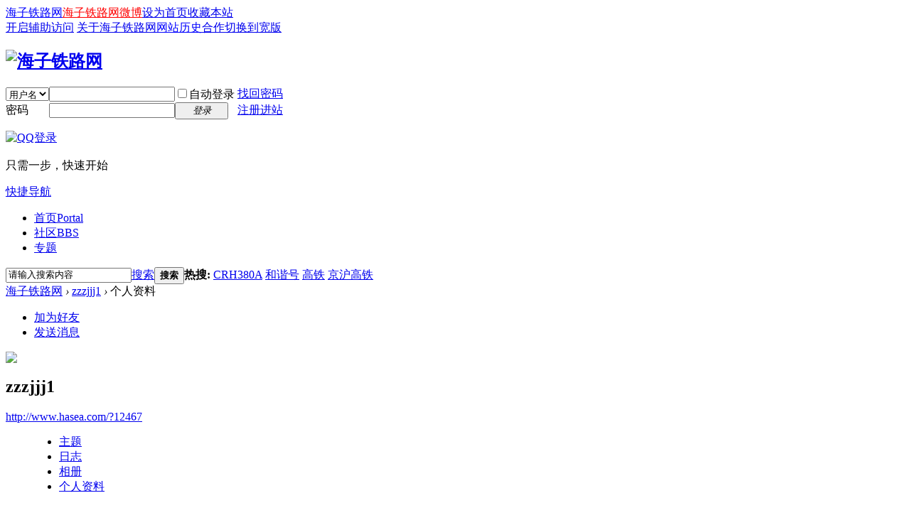

--- FILE ---
content_type: text/html; charset=gbk
request_url: http://www.hasea.com/home.php?mod=space&uid=12467&do=profile&from=space
body_size: 4949
content:
<!DOCTYPE html PUBLIC "-//W3C//DTD XHTML 1.0 Transitional//EN" "http://www.w3.org/TR/xhtml1/DTD/xhtml1-transitional.dtd">
<html xmlns="http://www.w3.org/1999/xhtml">
<head>
<meta http-equiv="Content-Type" content="text/html; charset=gbk" />
<meta http-equiv="X-UA-Compatible" content="IE=EmulateIE10" /><title>zzzjjj1的个人资料 -  海子铁路网 -  Powered by Discuz!</title>

<meta name="keywords" content="zzzjjj1的个人资料" />
<meta name="description" content="zzzjjj1的个人资料 ,海子铁路网" />
<meta name="generator" content="Discuz! X3.4" />
<meta name="author" content="Discuz! Team and Comsenz UI Team" />
<meta name="copyright" content="2001-2017 Comsenz Inc." />
<meta name="MSSmartTagsPreventParsing" content="True" />
<meta http-equiv="MSThemeCompatible" content="Yes" />
<base href="http://www.hasea.com/" /><link rel="stylesheet" type="text/css" href="data/cache/style_6_common.css?cw0" /><link rel="stylesheet" type="text/css" href="data/cache/style_6_home_space.css?cw0" /><script type="text/javascript">var STYLEID = '6', STATICURL = 'static/', IMGDIR = 'template/eis_c_hasea/img', VERHASH = 'cw0', charset = 'gbk', discuz_uid = '0', cookiepre = 'pEK9_9bdf_', cookiedomain = '.hasea.com', cookiepath = '/', showusercard = '1', attackevasive = '0', disallowfloat = 'newthread|reply|tradeorder|activity|debate|nav|task', creditnotice = '1|威望|,2|火车币|,7|鲜花|,8|鸡蛋|', defaultstyle = '', REPORTURL = 'aHR0cDovL3d3dy5oYXNlYS5jb20vaG9tZS5waHA/bW9kPXNwYWNlJnVpZD0xMjQ2NyZkbz1wcm9maWxlJmZyb209c3BhY2U=', SITEURL = 'http://www.hasea.com/', JSPATH = 'static/js/', CSSPATH = 'data/cache/style_', DYNAMICURL = '';</script>
<script src="static/js/common.js?cw0" type="text/javascript"></script>
<meta name="application-name" content="海子铁路网" />
<meta name="msapplication-tooltip" content="海子铁路网" />
<meta name="msapplication-task" content="name=首页;action-uri=http://www.hasea.com;icon-uri=http://www.hasea.com/template/eis_c_hasea/img/portal.ico" /><meta name="msapplication-task" content="name=社区;action-uri=http://bbs.hasea.com;icon-uri=http://www.hasea.com/template/eis_c_hasea/img/bbs.ico" />
<meta name="msapplication-task" content="name=;action-uri=http://www.hasea.com/group.php;icon-uri=http://www.hasea.com/template/eis_c_hasea/img/group.ico" /><script src="static/js/home.js?cw0" type="text/javascript"></script>
</head>

<body id="nv_home" class="pg_space" onkeydown="if(event.keyCode==27) return false;">
<div id="append_parent"></div><div id="ajaxwaitid"></div>
<div id="toptb" class="cl">
<div class="wp">
<div class="z"><a href="http://www.hasea.com/"  style="color: blue">海子铁路网</a><a href="http://e.weibo.com/haseacom" target="_blank"  style="color: red">海子铁路网微博</a><a href="javascript:;"  onclick="setHomepage('http://bbs.hasea.com/');">设为首页</a><a href="http://bbs.hasea.com/"  onclick="addFavorite(this.href, '海子铁路网');return false;">收藏本站</a></div>
<div class="y">
<a id="switchblind" href="javascript:;" onclick="toggleBlind(this)" title="开启辅助访问" class="switchblind">开启辅助访问</a>
<a href="http://www.hasea.com/" >关于海子铁路网</a><a href="http://www.hasea.com/article-4-1.html"  style="color: blue">网站历史</a><a href="http://www.hasea.com/" >合作</a><a href="javascript:;" id="switchwidth" onclick="widthauto(this)" title="切换到宽版" class="switchwidth">切换到宽版</a>
</div>
</div>
</div>

<div id="hd">
<div class="wp">
<div class="hdc cl"><h2><a href="http://www.hasea.com/" title="海子铁路网"><img src="template/eis_c_hasea/img/logo.png" alt="海子铁路网" border="0" /></a></h2><script src="static/js/logging.js?cw0" type="text/javascript"></script>
<form method="post" autocomplete="off" id="lsform" action="member.php?mod=logging&amp;action=login&amp;loginsubmit=yes&amp;infloat=yes&amp;lssubmit=yes" onsubmit="return lsSubmit();">
<div class="fastlg cl">
<span id="return_ls" style="display:none"></span>
<div class="y pns">
<table cellspacing="0" cellpadding="0">
<tr>
<td>
<span class="ftid">
<select name="fastloginfield" id="ls_fastloginfield" width="40" tabindex="900">
<option value="username">用户名</option>
<option value="email">Email</option>
</select>
</span>
<script type="text/javascript">simulateSelect('ls_fastloginfield')</script>
</td>
<td><input type="text" name="username" id="ls_username" autocomplete="off" class="px vm" tabindex="901" /></td>
<td class="fastlg_l"><label for="ls_cookietime"><input type="checkbox" name="cookietime" id="ls_cookietime" class="pc" value="2592000" tabindex="903" />自动登录</label></td>
<td>&nbsp;<a href="javascript:;" onclick="showWindow('login', 'member.php?mod=logging&action=login&viewlostpw=1')">找回密码</a></td>
</tr>
<tr>
<td><label for="ls_password" class="z psw_w">密码</label></td>
<td><input type="password" name="password" id="ls_password" class="px vm" autocomplete="off" tabindex="902" /></td>
<td class="fastlg_l"><button type="submit" class="pn vm" tabindex="904" style="width: 75px;"><em>登录</em></button></td>
<td>&nbsp;<a href="member.php?mod=register" class="xi2 xw1">注册进站</a></td>
</tr>
</table>
<input type="hidden" name="quickforward" value="yes" />
<input type="hidden" name="handlekey" value="ls" />
</div>

<div class="fastlg_fm y" style="margin-right: 10px; padding-right: 10px">
<p><a href="http://www.hasea.com/connect.php?mod=login&op=init&referer=home.php%3Fmod%3Dspace%26uid%3D12467%26do%3Dprofile%26from%3Dspace&statfrom=login_simple"><img src="template/eis_c_hasea/img/qq_login.gif" class="vm" alt="QQ登录" /></a></p>
<p class="hm xg1" style="padding-top: 2px;">只需一步，快速开始</p>
</div>
</div>
</form>

</div>

<div id="nv">
<a href="javascript:;" id="qmenu" onmouseover="delayShow(this, function () {showMenu({'ctrlid':'qmenu','pos':'34!','ctrlclass':'a','duration':2});showForummenu(0);})">快捷导航</a>
<ul><li id="mn_portal" ><a href="http://www.hasea.com" hidefocus="true" title="Portal"  >首页<span>Portal</span></a></li><li id="mn_forum" ><a href="http://bbs.hasea.com" hidefocus="true" title="BBS"  >社区<span>BBS</span></a></li><li id="mn_N783a" ><a href="http://bbs.hasea.com/thread-484403-1-1.html" hidefocus="true"  >专题</a></li></ul>
</div>
<div id="mu" class="cl">
</div><div id="scbar" class="cl">
<form id="scbar_form" method="post" autocomplete="off" onsubmit="searchFocus($('scbar_txt'))" action="search.php?searchsubmit=yes" target="_blank">
<input type="hidden" name="mod" id="scbar_mod" value="search" />
<input type="hidden" name="formhash" value="98aec3e6" />
<input type="hidden" name="srchtype" value="title" />
<input type="hidden" name="srhfid" value="0" />
<input type="hidden" name="srhlocality" value="home::space" />
<table cellspacing="0" cellpadding="0">
<tr>
<td class="scbar_icon_td"></td>
<td class="scbar_txt_td"><input type="text" name="srchtxt" id="scbar_txt" value="请输入搜索内容" autocomplete="off" x-webkit-speech speech /></td>
<td class="scbar_type_td"><a href="javascript:;" id="scbar_type" class="xg1" onclick="showMenu(this.id)" hidefocus="true">搜索</a></td>
<td class="scbar_btn_td"><button type="submit" name="searchsubmit" id="scbar_btn" sc="1" class="pn pnc" value="true"><strong class="xi2">搜索</strong></button></td>
<td class="scbar_hot_td">
<div id="scbar_hot">
<strong class="xw1">热搜: </strong>

<a href="search.php?mod=forum&amp;srchtxt=CRH380A&amp;formhash=98aec3e6&amp;searchsubmit=true&amp;source=hotsearch" target="_blank" class="xi2" sc="1">CRH380A</a>



<a href="search.php?mod=forum&amp;srchtxt=%BA%CD%D0%B3%BA%C5&amp;formhash=98aec3e6&amp;searchsubmit=true&amp;source=hotsearch" target="_blank" class="xi2" sc="1">和谐号</a>



<a href="search.php?mod=forum&amp;srchtxt=%B8%DF%CC%FA&amp;formhash=98aec3e6&amp;searchsubmit=true&amp;source=hotsearch" target="_blank" class="xi2" sc="1">高铁</a>



<a href="search.php?mod=forum&amp;srchtxt=%BE%A9%BB%A6%B8%DF%CC%FA&amp;formhash=98aec3e6&amp;searchsubmit=true&amp;source=hotsearch" target="_blank" class="xi2" sc="1">京沪高铁</a>

</div>
</td>
</tr>
</table>
</form>
</div>
<ul id="scbar_type_menu" class="p_pop" style="display: none;"><li><a href="javascript:;" rel="forum" class="curtype">帖子</a></li><li><a href="javascript:;" rel="user">用户</a></li></ul>
<script type="text/javascript">
initSearchmenu('scbar', '');
</script>
</div>
</div>


<div id="wp" class="wp">
<div id="pt" class="bm cl">
<div class="z">
<a href="./" class="nvhm" title="首页">海子铁路网</a> <em>&rsaquo;</em>
<a href="http://www.hasea.com/space-uid-12467.html">zzzjjj1</a> <em>&rsaquo;</em>
个人资料
</div>
</div>
<style id="diy_style" type="text/css"></style>
<div class="wp">
<!--[diy=diy1]--><div id="diy1" class="area"></div><!--[/diy]-->
</div><div id="uhd">
<div class="mn">
<ul>
<li class="addf">
<a href="http://www.hasea.com/home.php?mod=spacecp&amp;ac=friend&amp;op=add&amp;uid=12467&amp;handlekey=addfriendhk_12467" id="a_friend_li_12467" onclick="showWindow(this.id, this.href, 'get', 0);" class="xi2">加为好友</a>
</li>
<li class="pm2">
<a href="http://www.hasea.com/home.php?mod=spacecp&amp;ac=pm&amp;op=showmsg&amp;handlekey=showmsg_12467&amp;touid=12467&amp;pmid=0&amp;daterange=2" id="a_sendpm_12467" onclick="showWindow('showMsgBox', this.href, 'get', 0)" title="发送消息">发送消息</a>
</li>
</ul>
</div>
<div class="h cl">
<div class="icn avt"><a href="http://www.hasea.com/space-uid-12467.html"><img src="http://bbs.hasea.com/uc_server/data/avatar/000/01/24/67_avatar_small.jpg" onerror="this.onerror=null;this.src='http://bbs.hasea.com/uc_server/images/noavatar_small.gif'" /></a></div>
<h2 class="mt">
zzzjjj1</h2>
<p>
<a href="http://www.hasea.com/?12467" class="xg1">http://www.hasea.com/?12467</a>
</p>
</div>

<ul class="tb cl" style="padding-left: 75px;">
<li><a href="http://www.hasea.com/home.php?mod=space&amp;uid=12467&amp;do=thread&amp;view=me&amp;from=space">主题</a></li>
<li><a href="http://www.hasea.com/home.php?mod=space&amp;uid=12467&amp;do=blog&amp;view=me&amp;from=space">日志</a></li>
<li><a href="http://www.hasea.com/home.php?mod=space&amp;uid=12467&amp;do=album&amp;view=me&amp;from=space">相册</a></li>
<li class="a"><a href="http://www.hasea.com/home.php?mod=space&amp;uid=12467&amp;do=profile&amp;from=space">个人资料</a></li>
</ul>
</div>
<div id="ct" class="ct1 wp cl">
<div class="mn">
<!--[diy=diycontenttop]--><div id="diycontenttop" class="area"></div><!--[/diy]-->
<div class="bm bw0">
<div class="bm_c">
<div class="bm_c u_profile">

<div class="pbm mbm bbda cl">
<h2 class="mbn">
zzzjjj1<span class="xw0">(UID: 12467)</span>
</h2>
<ul class="pf_l cl pbm mbm">
<li><em>邮箱状态</em>已验证</li>
</ul>
<ul>
</ul>
<ul class="cl bbda pbm mbm">
<li>
<em class="xg2">统计信息</em>
<a href="http://www.hasea.com/home.php?mod=space&amp;uid=12467&amp;do=friend&amp;view=me&amp;from=space" target="_blank">好友数 0</a>
<span class="pipe">|</span>
<a href="http://www.hasea.com/home.php?mod=space&amp;uid=12467&amp;do=blog&amp;view=me&amp;from=space" target="_blank">日志数 0</a>
<span class="pipe">|</span>
<a href="http://www.hasea.com/home.php?mod=space&amp;uid=12467&amp;do=album&amp;view=me&amp;from=space" target="_blank">相册数 0</a>
<span class="pipe">|</span><a href="http://www.hasea.com/home.php?mod=space&uid=12467&do=thread&view=me&type=reply&from=space" target="_blank">回帖数 231</a>
<span class="pipe">|</span>
<a href="http://www.hasea.com/home.php?mod=space&uid=12467&do=thread&view=me&type=thread&from=space" target="_blank">主题数 35</a>
</li>
</ul>
<ul class="pf_l cl"><li><em>性别</em>男</li>
<li><em>生日</em>1975 年 2 月 4 日</li>
<li><em>出生地</em>重庆市 綦江县 赶水镇</li>
<li><em>学历</em>博士</li>
</ul>
</div>
<div class="pbm mbm bbda cl">
<h2 class="mbn">用户认证</h2></div><div class="pbm mbm bbda cl">
<h2 class="mbn">活跃概况</h2>
<ul>
<li><em class="xg1">用户组&nbsp;&nbsp;</em><span style="color:" class="xi2" onmouseover="showTip(this)" tip="积分 429, 距离下一级还需 71 积分"><a href="http://www.hasea.com/home.php?mod=spacecp&amp;ac=usergroup&amp;gid=10" target="_blank">临客</a></span>  </li>
</ul>
<ul id="pbbs" class="pf_l">
<li><em>在线时间</em>97 小时</li><li><em>注册时间</em>2002-12-7 11:46</li>
<li><em>最后访问</em>2022-1-5 01:28</li>
<li><em>上次活动时间</em>2022-1-5 01:10</li><li><em>上次发表时间</em>2015-10-26 23:11</li><li><em>所在时区</em>使用系统默认</li>
</ul>
</div>
<div id="psts" class="cl">
<h2 class="mbn">统计信息</h2>
<ul class="pf_l">
<li><em>已用空间</em>   0 B </li>
<li><em>积分</em>429</li><li><em>威望</em>429 </li>
<li><em>火车币</em>3138 </li>
<li><em>鲜花</em>0 </li>
<li><em>鸡蛋</em>0 </li>
</ul>
</div>
</div><!--[diy=diycontentbottom]--><div id="diycontentbottom" class="area"></div><!--[/diy]--></div>
</div>
</div>
</div>

<div class="wp mtn">
<!--[diy=diy3]--><div id="diy3" class="area"></div><!--[/diy]-->
</div>
	</div>
<div id="ft" class="wp cl">
<div id="flk" class="y">
<p>
<a href="http://bbs.hasea.com/forum.php?mobile=yes" >手机版</a><span class="pipe">|</span><a href="http://bbs.hasea.com/forum.php?mod=misc&action=showdarkroom" >小黑屋</a><span class="pipe">|</span><a href="http://bbs.hasea.com/archiver/" >Archiver</a><span class="pipe">|</span><strong><a href="http://www.hasea.com" target="_blank">海子铁路网<meta name="baidu_ssp_verify" content="75cda9903a1a892324bf2a746f5dea0a"></a></strong>
( <a href="http://beian.miit.gov.cn" target="_blank">京ICP备05069205号-1</a> )京公网安备11010702001036   京ICP证120035号</p>
<p class="xs0">
GMT+8, 2025-11-8 23:04<span id="debuginfo">
</span>
</p>
</div>
<div id="frt">
<p>Powered by <strong><a href="http://www.discuz.net" target="_blank">Discuz!</a></strong> <em>X3.4</em></p>
<p class="xs0">&copy; 2001-2017 <a href="http://www.comsenz.com" target="_blank">Comsenz Inc.</a></p>
</div></div>
<script src="home.php?mod=misc&ac=sendmail&rand=1762614289" type="text/javascript"></script>

<div id="scrolltop">
<span hidefocus="true"><a title="返回顶部" onclick="window.scrollTo('0','0')" class="scrolltopa" ><b>返回顶部</b></a></span>
</div>
<script type="text/javascript">_attachEvent(window, 'scroll', function () { showTopLink(); });checkBlind();</script>
</body>
</html>
